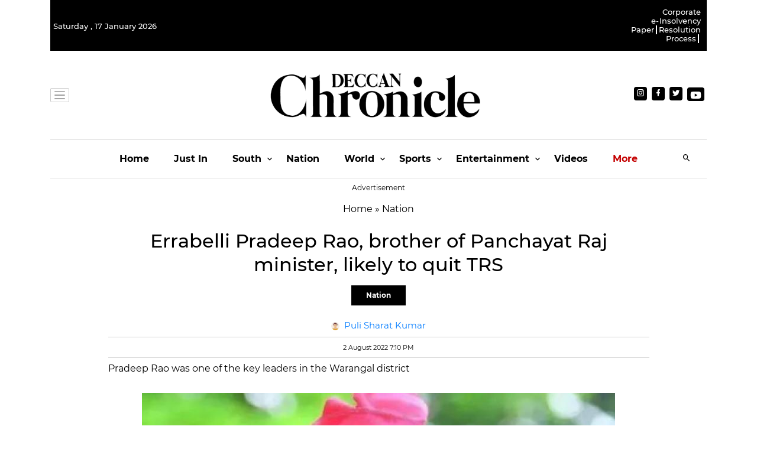

--- FILE ---
content_type: text/css
request_url: https://cdn.vuukle.com/widgets/emotes.css?version=3.13.6
body_size: 3231
content:
html{line-height:1.15;-webkit-text-size-adjust:100%}body{margin:0}h1{font-size:2em;margin:.67em 0}hr{box-sizing:content-box;height:0;overflow:visible}a{background-color:transparent}b,strong{font-weight:bolder}small{font-size:80%}sub,sup{font-size:75%;line-height:0;position:relative;vertical-align:baseline}sub{bottom:-.25em}sup{top:-.5em}img{border-style:none}button,input,optgroup,select,textarea{font-family:inherit;font-size:100%;line-height:1.15;margin:0}button,input{overflow:visible}button,select{text-transform:none}button,[type=button],[type=reset],[type=submit]{-webkit-appearance:button;-moz-appearance:button;appearance:button}button::-moz-focus-inner,[type=button]::-moz-focus-inner,[type=reset]::-moz-focus-inner,[type=submit]::-moz-focus-inner{border-style:none;padding:0;outline:1px dotted ButtonText}fieldset{padding:.35em .75em .625em}textarea{overflow:auto}[type=checkbox],[type=radio]{box-sizing:border-box;padding:0}[type=number]::-webkit-inner-spin-button,[type=number]::-webkit-outer-spin-button{height:auto}[type=search]{-webkit-appearance:textfield;-moz-appearance:textfield;appearance:textfield;outline-offset:-2px}[type=search]::-webkit-search-decoration{-webkit-appearance:none}details{display:block}summary{display:list-item}template{display:none}[hidden]{display:none}*,*:before,*:after{box-sizing:inherit}html{box-sizing:border-box;font-size:15px;line-height:1.428571429;-webkit-tap-highlight-color:transparent}body{background:transparent;font-family:-apple-system,system-ui,BlinkMacSystemFont,Segoe UI,Roboto,Helvetica Neue,sans-serif;color:#454d5d;font-size:1rem;overflow-x:hidden;overflow-y:hidden;text-rendering:optimizeLegibility;text-size-adjust:none}.dark-mode body,body.bg-dark{color:#fff}a{color:#228be6;outline:none;text-decoration:none}a:focus{box-shadow:0 0 0 .1rem #228be633}a:focus,a:active,a.active{color:#187ed5;text-decoration:underline}@media (hover: hover){a:hover{color:#187ed5;text-decoration:underline}}a,button{cursor:pointer}[contenteditable] pre,[contenteditable] code,.v-comment__comment pre,.v-comment__comment code{background:#f5f7f8;padding:1em;margin:.5em 0;overflow:auto;font-family:Consolas,Monaco,Andale Mono,Ubuntu Mono,monospace;text-align:left;white-space:pre;word-spacing:normal;word-break:normal;word-wrap:normal;line-height:1.5;-moz-tab-size:2;tab-size:2;color:#000}.dark-mode [contenteditable] pre,.dark-mode [contenteditable] code,.dark-mode .v-comment__comment pre,.dark-mode .v-comment__comment code{background:#2d2d2d;color:#ccc}[contenteditable] blockquote,.v-comment__comment blockquote{padding-left:10px;position:relative;margin:5px 0}.dark-mode [contenteditable] blockquote:before,.dark-mode .v-comment__comment blockquote:before{background-color:#fff6}[contenteditable] blockquote:before,.v-comment__comment blockquote:before{left:0;content:"";background-color:#0000001a;width:2px;position:absolute;top:-2.5px;bottom:-2.5px}[contenteditable] p,.v-comment__comment p{margin:2px 0}[contenteditable] ul,[contenteditable] ol,.v-comment__comment ul,.v-comment__comment ol{padding-left:15px;margin:5px 1px 0}[contenteditable] img,.v-comment__comment img{max-width:100%;max-height:480px;z-index:-1}@media (max-width: 375px){[contenteditable] img,.v-comment__comment img{max-height:250px}}

._v-card_u7qqm_1{display:flex;background-color:#fff;color:#303133;box-shadow:0 0 1px #0006;border-radius:4px;overflow:hidden;text-decoration:none;transition:all .2s}._v-card_u7qqm_1._vertical_u7qqm_11{display:block}._v-card_u7qqm_1._vertical_u7qqm_11>._v-card__img_u7qqm_14{flex:1 0 100%}._v-card_u7qqm_1._vertical_u7qqm_11>._v-card__img_u7qqm_14 img{max-height:160px}._v-card_u7qqm_1._dark_u7qqm_20{background-color:#293742;color:#fff;box-shadow:0 0 1px #fff6}._v-card_u7qqm_1._dark_u7qqm_20:hover,._v-card_u7qqm_1._dark_u7qqm_20:focus,._v-card_u7qqm_1._dark_u7qqm_20:active{color:#fff}._v-card_u7qqm_1:hover{transform:translateY(-1px);cursor:pointer}._v-card_u7qqm_1:hover,._v-card_u7qqm_1:focus,._v-card_u7qqm_1:active{text-decoration:none;color:#303133}._v-card_u7qqm_1:hover ._v-card__heading_u7qqm_36 span,._v-card_u7qqm_1:focus ._v-card__heading_u7qqm_36 span,._v-card_u7qqm_1:active ._v-card__heading_u7qqm_36 span{border-bottom:1px solid #228be6}._v-card_u7qqm_1>._v-card__img_u7qqm_14{width:100%;overflow:hidden}._v-card_u7qqm_1>._v-card__img_u7qqm_14 img{width:100%;height:100%;object-fit:cover;object-position:center}._v-card_u7qqm_1>._v-card__content_u7qqm_50{padding:.5rem}._v-card_u7qqm_1 ._v-card__heading_u7qqm_36{word-break:break-word;font-size:1em;font-weight:600;margin:.5em 0;color:inherit}._v-card_u7qqm_1 ._v-card__heading_u7qqm_36:after{content:"";width:40px;height:1px;margin:0 auto;background-color:#2095ff}._v-card_u7qqm_1 ._v-card__description_u7qqm_67{font-size:.85em}

.ju_rj_jN28lg{position:relative;display:inline-block}.ju_rj_jN28lg>sup{position:absolute;transform:translateX(-50%);top:-6px;height:20px;border-radius:10px;min-width:20px;background:#f5222d;color:#fff;line-height:20px;text-align:center;padding:0 5px;font-size:12px;font-weight:400;white-space:nowrap;transform-origin:-10% center;box-shadow:0 0 0 1px #fff;z-index:5}
._emote-badge_3284d07{display:inline-flex;border-radius:4px;padding:2px 4px;border:1px solid #ccc;vertical-align:middle}._emote-badge_3284d07 small{margin-left:3px}

._loader_e1b59fe{display:block;vertical-align:middle;margin:0 auto;font-size:10px;position:relative;text-indent:-9999px;border:2px solid #E5E9F2;border-left-color:#228be6;border-bottom-color:#228be6;transform:translateZ(0);animation:_load8_e35d1f7 .5s infinite linear}._loader_e1b59fe,._loader_e1b59fe:after{border-radius:50%;width:10px;height:10px}@keyframes _load8_e35d1f7{0%{-webkit-transform:rotate(0deg);transform:rotate(0)}to{-webkit-transform:rotate(360deg);transform:rotate(360deg)}}

._tag_1dxvy_1{display:inline-block;padding:.3em .4rem;border-radius:.3rem;font-size:75%;line-height:.8rem;text-align:center;white-space:nowrap;vertical-align:baseline;background:#108ee9;color:#fff;-webkit-user-select:none;user-select:none;font-weight:500}._tag_1dxvy_1._pill_1dxvy_15{padding:.3em .6rem;border-radius:10rem}._tag_1dxvy_1._bold_1dxvy_19{font-weight:700}._tag_1dxvy_1._primary_1dxvy_22{background:#108ee9;color:#fff}._tag_1dxvy_1._info_1dxvy_26{background:#17a2b8;color:#fff}._tag_1dxvy_1._danger_1dxvy_30{background:#f50;color:#fff}._tag_1dxvy_1._secondary_1dxvy_34{background:#6c757d;color:#fff}._tag_1dxvy_1._success_1dxvy_38{background:#87d068;color:#000}._tag_1dxvy_1._warning_1dxvy_42{background:#ffc107;color:#000}

.XGEIuCqDExEY{min-height:400px}.XGEIuCqDExEY.J1MKjtJbmlg7{direction:rtl}.XGEIuCqDExEY.rBtaXqZIl1Iv{text-align:center;min-height:unset}.XGEIuCqDExEY>h2{font-size:1rem;color:#454d5d}.dark-mode .XGEIuCqDExEY>h2{color:#fff}.XGEIuCqDExEY .czR2p0QvJiUD{display:flex;flex-direction:row;flex-wrap:wrap;justify-content:space-between;padding:0 1px}.XGEIuCqDExEY .PjS1BGuQ570Q{flex:0 49%;margin-bottom:10px}@media(max-width: 450px){.XGEIuCqDExEY .PjS1BGuQ570Q{flex:0 100%}}
.UpzX11BRqpM_{position:relative;border:none;background:rgba(0,0,0,0);padding:0 5px;outline:none !important;overflow:hidden;text-overflow:ellipsis;display:inline-flex;flex-direction:column;align-items:center;flex:0 0 auto;height:100%;margin:auto}@media(max-width: 480px){.UpzX11BRqpM_{font-size:12px;flex:0 0 18.5%}}@media(max-width: 400px){.UpzX11BRqpM_{flex:0 0 22.5%}}.UpzX11BRqpM_ .n0yLiT3ml5Y0{width:calc(var(--emotes-emote-size, 60px)/2);max-width:40px;min-width:30px;z-index:5;font-size:75%;position:absolute;padding:.3em 0;right:5px;top:3px}.UpzX11BRqpM_ .n0yLiT3ml5Y0.jBPmji4Otgwp{position:relative;right:0;top:0}.UpzX11BRqpM_ .n0yLiT3ml5Y0.OOyUz3sFnSIr{font-size:60%;padding:.2em 0}.UpzX11BRqpM_ .n0yLiT3ml5Y0.ND27ll0maod1{font-weight:bold}.UpzX11BRqpM_ .f6spudNOQgUv,.UpzX11BRqpM_ ._DisvSW9bs42{transition:all .1s linear}.UpzX11BRqpM_ .n0yLiT3ml5Y0{z-index:1}.UpzX11BRqpM_ .f6spudNOQgUv{padding:5px;max-width:var(--emotes-emote-size, 80px);max-height:var(--emotes-emote-size, 80px)}.UpzX11BRqpM_ .f6spudNOQgUv.jBPmji4Otgwp{padding:2px}.UpzX11BRqpM_ ._DisvSW9bs42{display:inline-block;height:20px;line-height:18px;text-transform:capitalize;padding-left:6px;padding-right:6px;border-radius:2rem;color:#454d5d;font-size:100%}.UpzX11BRqpM_ ._DisvSW9bs42.zuDAMUy9J3gn{height:auto}.UpzX11BRqpM_ ._DisvSW9bs42.jhm9tJJPTrwv{background:var(--emotes-theme-color, #228be6);color:var(--emotes-emote-name-color, var(--emotes-theme-color))}.UpzX11BRqpM_ ._DisvSW9bs42.OOyUz3sFnSIr{font-size:90%}.UpzX11BRqpM_ ._DisvSW9bs42.OOyUz3sFnSIr.RMUQfFJbsBkT{font-size:90%}@media(hover: hover){.UpzX11BRqpM_:hover ._DisvSW9bs42,.UpzX11BRqpM_:focus ._DisvSW9bs42{color:var(--emotes-emote-name-color, var(--emotes-theme-color))}.UpzX11BRqpM_:hover ._DisvSW9bs42.lpxwdo4Lbo09,.UpzX11BRqpM_:focus ._DisvSW9bs42.lpxwdo4Lbo09{background:#e3e5e7;color:var(--emotes-theme-color) !important}.UpzX11BRqpM_:hover ._DisvSW9bs42.jhm9tJJPTrwv,.UpzX11BRqpM_:focus ._DisvSW9bs42.jhm9tJJPTrwv{background:var(--emotes-theme-color, #228be6);color:var(--emotes-emote-name-color, var(--emotes-theme-color))}.UpzX11BRqpM_:hover ._DisvSW9bs42.dQJkQsrk2iEE,.UpzX11BRqpM_:focus ._DisvSW9bs42.dQJkQsrk2iEE{background:var(--emotes-theme-color, #228be6);color:var(--emotes-emote-name-color, var(--emotes-theme-color))}}.UpzX11BRqpM_ .sOz8swdlfTwN{display:flex;flex-direction:column;justify-content:center;align-items:center}.UpzX11BRqpM_ ._DisvSW9bs42.lpxwdo4Lbo09{color:#454d5d}.dark-mode .UpzX11BRqpM_ ._DisvSW9bs42.lpxwdo4Lbo09{color:#fafafa}.UpzX11BRqpM_ .TRwFI0576D4B{color:var(--emotes-theme-color) !important;background:var(--emotes-emote-badge-color-mobile) !important}.dark-mode .UpzX11BRqpM_ .TRwFI0576D4B{color:#fff !important}.UpzX11BRqpM_ .rTcKYgkFqX8f{background:var(--emotes-theme-color) !important;color:#fff !important}.MyBYUrFxuOgR{opacity:1 !important}
.uc0QqRPh4G75{padding:10px 0;display:flex;flex-direction:row}.uc0QqRPh4G75 .NpdM17PxTsT3{flex:0 0 16.6%}@media(max-width: 400px){.uc0QqRPh4G75 .NpdM17PxTsT3{flex:0 0 22%}}@media(max-width: 370px){.uc0QqRPh4G75 .NpdM17PxTsT3{flex:0 0 30%}}@media(max-width: 320px){.uc0QqRPh4G75 .NpdM17PxTsT3{flex:0 0 35%}}@media(max-width: 480px){.uc0QqRPh4G75{max-width:100%;width:100vw;flex-wrap:nowrap;overflow-x:auto;-webkit-overflow-scrolling:touch;-ms-overflow-style:-ms-autohiding-scrollbar}}.uc0QqRPh4G75 .OP9IEgSYKMt6{flex-direction:column-reverse;display:flex;width:34px;flex:unset}.uc0QqRPh4G75 .OP9IEgSYKMt6>span{position:unset;margin-top:4px;height:20px;padding:0;display:flex;align-items:center;justify-content:center;width:34px}@media(min-width: 600px){.uc0QqRPh4G75 .OP9IEgSYKMt6{height:auto;width:auto}.uc0QqRPh4G75 .OP9IEgSYKMt6>span{width:auto}}.uc0QqRPh4G75 .OP9IEgSYKMt6>div>img{width:34px !important;height:34px !important;padding:0}.uc0QqRPh4G75 .OP9IEgSYKMt6>div>span{font-size:8px;background:rgba(0,0,0,0) !important;color:#454d5d !important;height:10px;line-height:9.68px;font-weight:400;padding:0}@media(max-width: 480px){.uc0QqRPh4G75 .OP9IEgSYKMt6>div>span{font-size:7px}}.dark-mode .uc0QqRPh4G75 .OP9IEgSYKMt6>div>span{color:#fafafa !important}@media(min-width: 600px){.uc0QqRPh4G75 .OP9IEgSYKMt6>div>span{font-size:12px;height:auto;width:auto;padding:4px 0}}.uc0QqRPh4G75 .OP9IEgSYKMt6:hover>div>span{background:rgba(0,0,0,0) !important;color:#454d5d !important}.dark-mode .uc0QqRPh4G75 .OP9IEgSYKMt6:hover>div>span{color:#fafafa !important}.uc0QqRPh4G75 .QbvRKdWPtZUc{opacity:.5}
._link_o5e1x_1{cursor:pointer;color:#228be6}._link_o5e1x_1 svg{fill:currentColor}@media (hover: hover){._link_o5e1x_1:hover{color:#1777ca;text-decoration:underline}._link_o5e1x_1:hover ._no-decoration_o5e1x_13{text-decoration:none}}._muted-color_o5e1x_18{color:#8492a6}.dark-mode ._muted-color_o5e1x_18{color:#a7b6c2}._muted-color_o5e1x_18:hover{color:#5e6d82}.dark-mode ._muted-color_o5e1x_18:hover{color:#728a9d}

.Q1Mv6NfKoSsm{display:flex;flex-direction:row;justify-content:space-between;color:#454d5d}.dark-mode .Q1Mv6NfKoSsm{color:#fff}.Q1Mv6NfKoSsm h2{margin:0 5px 0 0;line-height:1em;font-size:1em;display:inline-block;color:inherit}@media(max-width: 415px){.Q1Mv6NfKoSsm h2{font-size:13px}}.dark-mode .Q1Mv6NfKoSsm h2{color:#fff}.Q1Mv6NfKoSsm>div:last-child{margin-left:10px;position:relative;display:flex}.Q1Mv6NfKoSsm>div:last-child>*{float:right;line-height:20px;margin-left:5px}.Q1Mv6NfKoSsm>div:last-child:after{border-top:1px solid #e6e6e6;height:1px;overflow:hidden;display:block;margin-top:10px;content:""}@media(max-width: 370px){.Q1Mv6NfKoSsm>div:last-child span{font-size:8px}}
.d5eCfVBmZmgU{border-radius:6px;width:100%;margin:0 auto}.d5eCfVBmZmgU>header{padding:7px 8px}.d5eCfVBmZmgU>header h2{font-weight:700;font-size:10px;color:#071122}@media(min-width: 600px){.d5eCfVBmZmgU>header h2{font-size:14px}}.d5eCfVBmZmgU>header h2+span{height:20px;padding:0 10px !important;text-transform:capitalize;font-size:8px;font-weight:500;line-height:20px}@media(min-width: 600px){.d5eCfVBmZmgU>header h2+span{font-size:10px}}.d5eCfVBmZmgU>header small span{font-size:8px;font-weight:400}.d5eCfVBmZmgU>div{padding:0 8px 7px 8px;overflow:hidden}


--- FILE ---
content_type: application/javascript; charset=utf-8
request_url: https://fundingchoicesmessages.google.com/f/AGSKWxW-jzm8GuLaZzut-9gKI49DgOX5fLb98NJxXbnrDOahhzlPlgrY0_18JsNTISD2V-w2k6jhRUzPMK4RVw5QIyFw6i5DEmtO48cvFjrIFdLABT5cuUh8ZGj7M6NpR1z2xfB6gSQhzDFCLJWvaJncmSjy26FaAcH5v6WqRIPHi--YudknhMHuZuwY5A8z/_/ads/center./displayad./ad/superbanner._show_ads.-720x120-
body_size: -1289
content:
window['e934ec0d-6c22-4fef-8272-3c4f21b5713a'] = true;